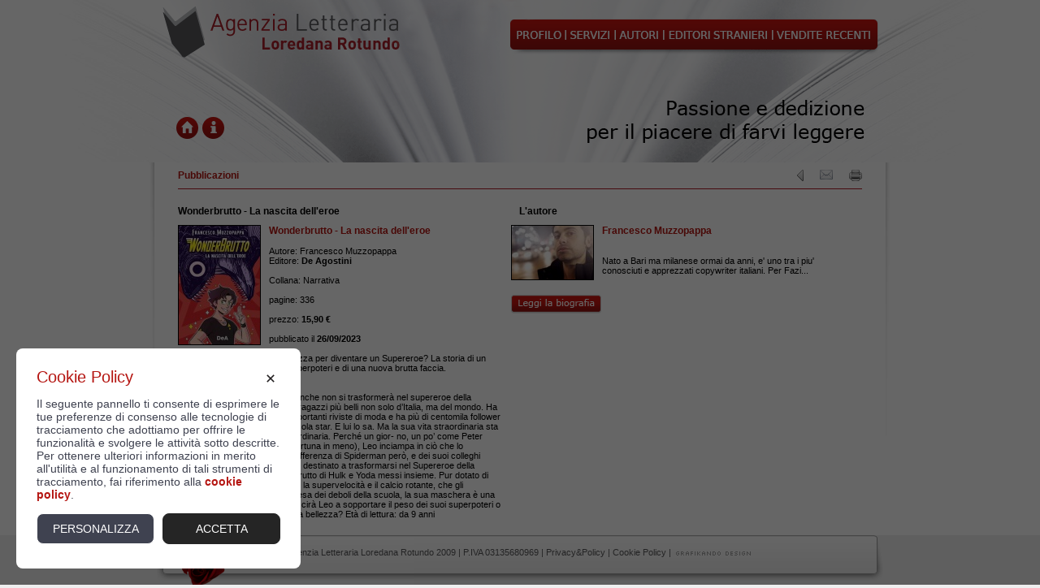

--- FILE ---
content_type: text/html; charset=iso-8859-1
request_url: https://lrliteraryagency.com/it/libro.php?start=&id=368&hash=fd09380cacee30526850942258bc8a45
body_size: 6889
content:
<!DOCTYPE html PUBLIC "-//W3C//DTD XHTML 1.0 Transitional//EN" "http://www.w3.org/TR/xhtml1/DTD/xhtml1-transitional.dtd">
<html xmlns="http://www.w3.org/1999/xhtml"><!-- InstanceBegin template="/Templates/loredana.dwt.php" codeOutsideHTMLIsLocked="false" -->
<head>
<meta http-equiv="Content-Type" content="text/html; " />
<!-- InstanceBeginEditable name="doctitle" -->
<title>Wonderbrutto - La nascita dell'eroe | pubblicazioni | Agenzia Loredana Rotundo</title>
<!-- InstanceEndEditable -->
<link rel="stylesheet" type="text/css" href="../lib/css/style.css" media="screen" />
    <link rel="stylesheet" href="https://grk.technology/cookie/cookie.v2.css">
<script src="../library/js/funzioni.js" type="text/javascript"></script>
<!-- InstanceBeginEditable name="head" -->
<!-- InstanceEndEditable -->
</head>
<body>
<div id="splash_container_esterno">
  <div id="splash_container">
    <div id="menu_container"><a href="profilo.php"><img src="../lib/pagination/menu/profilo.gif" onmouseover="this.src='../lib/pagination/menu/profilo_h.gif'" onmouseout="this.src='../lib/pagination/menu/profilo.gif'" width="67" height="35" alt="Profilo" /></a><a href="servizi_editoria.php"><img src="../lib/pagination/menu/servizi.gif" onmouseover="this.src='../lib/pagination/menu/servizi_h.gif'" onmouseout="this.src='../lib/pagination/menu/servizi.gif'" width="61" height="35" alt="Servizi" /></a><a href="autori.php"><img src="../lib/pagination/menu/autori.gif" onmouseover="this.src='../lib/pagination/menu/autori_h.gif'" onmouseout="this.src='../lib/pagination/menu/autori.gif'" width="60" height="35" alt="Autori" /></a><a href="clienti_stranieri.php"><img src="../lib/pagination/menu/editori.gif" onmouseover="this.src='../lib/pagination/menu/editori_h.gif'" onmouseout="this.src='../lib/pagination/menu/editori.gif'"  width="134" height="35" alt="Editori stranieri" /></a><a href="vendite.php"><img src="../lib/pagination/menu/vendite.gif" onmouseover="this.src='../lib/pagination/menu/vendite_h.gif'" onmouseout="this.src='../lib/pagination/menu/vendite.gif'"  width="126" height="35" alt="Vendite recenti" /></a> </div>
  <img src="../lib/pagination/background/trasp.gif" alt="" width="100" height="140" usemap="#Map" border="0"/>
  <map name="Map" id="Map">
    <area shape="rect" coords="22,74,58,114" href="index.php" alt="Homepage" />
    <area shape="rect" coords="58,73,93,113" href="contatti.php" alt="Contattaci!" />
  </map>
  </div> 
</div>
<div id="main">
<div id="inmain">
  <div id="contenuto">
    <div id="breadcrumb"><!-- InstanceBeginEditable name="breadcrumb" -->Pubblicazioni <a onclick="javascript:printPage()" href="#"><img src="../lib/pagination/icone/stampante.gif" alt="Stampa la pagina" width="16" height="14" align="right" border="0" class="margin_left" /></a><a href="mailto:info@lrliteraryagency.com"><img src="../lib/pagination/icone/mail.gif" alt="Scrivi una mail" width="16" height="12"  align="right" border="0" class="margin_left" /></a><a href="javascript:history.go(-1);"><img src="../lib/pagination/icone/freccia.gif" alt="Indietro" width="8" height="14" align="right" border="0" /></a><!-- InstanceEndEditable --></div>
    <!-- InstanceBeginEditable name="content" -->
    		 <div id="titolo">Wonderbrutto - La nascita dell'eroe</div>
             <div id="titolo_dx">L'autore</div>
    		 <div class="pubblicazione">
               <img src="../pubblicazioni_files/thumb/1695315466_9791221207767_0_536_0_75.jpg" alt="Wonderbrutto - La nascita dell'eroe" name="test" align="left" />           <h1>Wonderbrutto - La nascita dell'eroe</h1>
                <br />
             	  Autore: Francesco Muzzopappa<br />
             	  Editore: <strong>De Agostini</strong><br /><br />
             	  Collana: Narrativa<br /><br />
                  pagine: 336<br /><br />
                  prezzo: <strong>15,90 &#8364;</strong><br /><br />
   	                      	pubblicato il <strong>26/09/2023</strong>
			 <br />
   	         <br />Chi rinuncerebbe alla sua bellezza per diventare un Supereroe? La storia di un ragazzo di 13 anni, dei suoi superpoteri e di una nuova brutta faccia.<br />
<br />
<br />
Bello, bello in modo assurdo! Finche non si trasformer&#224; nel supereroe della bruttezza! Leonardo &#232; uno dei ragazzi pi&#249; belli non solo d&#8217;Italia, ma del mondo. Ha tredici anni, fa il modello per importanti riviste di moda e ha pi&#249; di centomila follower sui social. Insomma, &#232; una piccola star. E lui lo sa. Ma la sua vita straordinaria sta per diventare... ancor pi&#249; straordinaria. Perch&#233; un gior- no, un po&#8217; come Peter Parker (ma con un pizzico di fortuna in meno), Leo inciampa in ci&#242; che lo trasformer&#224; in supe- reroe. A differenza di Spiderman per&#242;, e dei suoi colleghi super coool e super forti, Leo &#232; destinato a trasformarsi nel Supereroe della Bruttezza: Wonderbrutto. Pi&#249; brutto di Hulk e Yoda messi insieme. Pur dotato di poteri straordinari, come il volo, la supervelocit&#224; e il calcio rotante, che gli consentono di intervenire in difesa dei deboli della scuola, la sua maschera &#232; una nuova super brutta faccia. Riuscir&#224; Leo a sopportare il peso dei suoi superpoteri o rinuncer&#224; al bene in favore della bellezza? Et&#224; di lettura: da 9 anni    		 </div>
               <div class="pubblicazione">
               <a href="autore.php?id=109&amp;hash=d17b843410c23661214102a496ac4a70"><img src="../autori_files/thumb/1364204525_foto_per_loredana.JPG" alt="Francesco Muzzopappa" name="test" align="left" /></a>                <h1><a href="autore.php?id=109&amp;hash=d17b843410c23661214102a496ac4a70">Francesco Muzzopappa</a></h1>
            <br />
            <br />
             Nato a Bari ma milanese ormai da anni, e' uno tra i piu' conosciuti e apprezzati copywriter italiani. Per Fazi...<br />
            <br />
            <br />
            <a href="autore.php?id=109&amp;hash=d17b843410c23661214102a496ac4a70"><img src="../lib/pagination/bottoni/leggibiografia.gif" width="111" height="23" alt="Leggi la biografia completa" class="rollover2" onmouseover="this.src='../lib/pagination/bottoni/leggibiografia_h.gif'" onmouseout="this.src='../lib/pagination/bottoni/leggibiografia.gif'" /></a>
    		 </div>
              
            
      <!-- InstanceEndEditable --> </div>
</div>
</div>
<div id="footer">Agenzia Letteraria Loredana Rotundo  2009 | P.IVA 03135680969 | <a href="privacy.php">Privacy&amp;Policy</a> | <a href="cookie.php">Cookie Policy</a> | <a target="_blank" href="http://www.grafikando.com/"><img src="../lib/pagination/icone/grafikando_design.gif" height="15" border="0" align="top" width="98" alt="Grafikando | Webdesign development" /></a></div>
<script src="/library/js/jquery-1.8.0.min.js"></script>
<script id="grk-cookie" charset="UTF-8" src="https://grk.technology/cookie/cookie.v2.js?lang=it&url=/it/cookie.php&callback=initialize&c1=#000000&c2=#336699"></script>
</body>
<!-- InstanceEnd --></html>

--- FILE ---
content_type: text/css
request_url: https://lrliteraryagency.com/lib/css/style.css
body_size: 7652
content:
/* ------------------------------------------------------------------------------------- */
/* ELEMENTI COMUNI --------------------------------------------------------------------- */
/* ------------------------------------------------------------------------------------- */

* {
 	margin: 0;
 	padding: 0;
}
.ce-banner a {
	cursor: pointer;
}
html {
	-moz-background-clip:border;
	-moz-background-inline-policy:continuous;
	-moz-background-origin:padding;
	background:none repeat scroll 0 0;
	margin:0 auto;
	overflow-y:scroll;
	padding:0;	
}

body {
	background: #efefef; 
    border:0 none;
    color:#000000;
    font-family:"Verdana",Arial,Helvetica,sans-serif;
    font-size:11px;
    margin:0;
    padding:0;
}

h1 {
	font-size: 14px;
	color: #b51612;
}
h2 {
	font-size: 11px;
	color: #000;
	margin-bottom: 0;
	padding-bottom: 0;
	border-bottom: 0;
}
h3 {
	font-size: 11px;
    color:#b51612;
    font-family:"Verdana",Arial,Helvetica,sans-serif;
    font-size:11px;
}


a {
	color: #b51612;
	text-decoration: none;
	border:0px;
}
a:hover {
	color: #b51612;
	text-decoration: underline;
	border:0px;
}

/* ------------------------------------------------------------------------------------- */
/* Sezioni ----------------------------------------------------------------------------- */
/* ------------------------------------------------------------------------------------- */


/* ELEMENTI principali ----------------------------------------------------------------- */


#splash_container_esterno {
	width: 100%;
	background: url(../pagination/background/testa_sfondo.jpg) center #FFF no-repeat;
	height: 200px;	
}

#splash_container {
	margin:0 auto;
	width: 900px;
	background: url(../pagination/background/testa.gif) center no-repeat ;
	height: 200px;	
}

#menu_container {
	padding-top: 25px;
	margin-left: 440px;
	height:35px;
	width:570px;
}

#menu_container img {
	border: 0;
}

#main {
	float: left;
	width: 100%;
	background: url(../pagination/background/main.gif) center top #fff no-repeat;
	background-color: #FFF;
}

#inmain {
	width: 842px;
	margin:0 auto;
	background-color: #FFF;
}

#contenuto {
	width: 842px;
	float: left;
	background: #fff;
}
#breadcrumb {
	background-color:#ffffff;
	background-position:center center;
	background-repeat:no-repeat;
	color:#000;
	float:left;
	padding-bottom:9px;
	padding-top:9px;
	border-bottom: 1px solid #af1925;
	width:100%;
	font-size: 12px;
	color: #b51612;
	font-weight: bold;
	text-decoration:none;
}
#breadcrumb a:link, #breadcrumb a:active, #breadcrumb a:visited  {
	font-size: 11px;
	font-weight: bold;
	text-decoration:none;
	color: #af1925;
}

#breadcrumb a:hover {
	font-size: 11px;
	font-weight: bold;
	color:#af1925;
	text-decoration:underline;
}

/* ------------------------------------------------------------------------------------- */
/* Submenu ----------------------------------------------------------------------------- */
/* ------------------------------------------------------------------------------------- */

#submenu_navigation {
	width: 842px;
	background: url(../pagination/bottoni/submenu.gif) left;
	height: 25px;
	clear: both;
}
#submenu_navigation ul {
	list-style: none;
	border: 0;
	padding: 0;
	margin: 0px;
}
#submenu_navigation li {
	float: left;
	width: 120px;
	text-align: center;
}
#submenu_navigation li a {
	display: block;
	position: relative;
	color: #000;
	text-decoration: none;
	padding-top: 5px;
	height: 20px;
}
#submenu_navigation li a:hover {
	color: #fff;
	background: url(../pagination/bottoni/submenu_h.gif) repeat-x top;
	padding-top: 5px;
}
#submenu_navigation li.active {
	color: #fff;
	background: url(../pagination/bottoni/submenu_h.gif) repeat-x top;
	padding-top: 5px;
	color: #fff;
	display: block;
	height: 20px;
}
/* ------------------------------------------------------------------------------------- */
/* Pubblicazione contenuto principale delle pagine ------------------------------------- */
/* ------------------------------------------------------------------------------------- */

.pubblicazione {
	width: 400px;
	padding-right: 10px;
	float: left;
	padding-bottom:20px;
}

.pubblicazione img {
	border: 1px solid #000;
	margin-right: 10px;
	clear:both;
}

.pubblicazione  h1 {
	font-size: 12px;
	font-weight: bold;
}
.pubblicazione  h2 {
	font-size: 11px;
	font-weight: normal;
	margin-top:10px;
	line-height:20px;
}
.pubblicazione p {
	margin: 0px;
	padding: 0;
	padding-top: 10px;
	padding-bottom: 0px;
	clear: both;
}
/* ------------------------------------------------------------------------------------- */
/* Vendita ------------------------- ----------- ------- -------------------------------- */
/* ------------------------------------------------------------------------------------- */

.vendita {
	width: 832px;
	padding-right: 10px;
	float: left;
	padding-bottom:10px;
}
.vendita  h1 {
	font-size: 13px;
	font-weight: bold;
}
.vendita p {
	margin: 0px;
	padding: 0;
	padding-top: 10px;
	padding-bottom: 0px;
	clear: both;
}
.vendita em {
	color:#666;
}
/* Classe div dx servizi*/
.div-sinistra {
	float:right;
	font-weight:bold;
	margin: 0px;
	padding: 0px;
}
.riquadro {
	margin-bottom:22px;
	display:block;
}

.riquadro img {
	margin-right: 5px;
	display:block;
	margin-bottom: 0px;
	border: 1px solid #000;
}

.riquadro a {
	width:inherit;
	height:inherit;
	background-color:#fff;
	padding:10px;
	display: block;
	border: 1px solid #fff;
}

.riquadro a:hover {
	width:inherit;
	height:inherit;
	padding:10px;
	display: block;
	background-color:#fcfcfc;
	border: 1px solid #ccc;
	text-decoration:none;
}
#titolo {
	width: 420px;
	padding:0;
	padding-top:20px;
	padding-bottom: 10px;
	float:left;
	text-align: left;
	font-size:12px;
	font-weight:bold;
	color: #000;
}

#paginazione {
	width: 420px;
	padding:0;
	padding-top:20px;
	padding-bottom: 10px;
	float:left;
	text-align: left;
	font-size:11px;
	color: #000;
}

#titolo_4 {
	width: 420px;
	padding:0;
	padding-top:10px;
	padding-bottom: 10px;
	float:left;
	text-align: left;
	font-size:11px;
	font-weight:normal;
	color: #000;
}
#titolo_dx {
	width: 420px;
	padding:0;
	padding-top:20px;
	padding-bottom: 10px;
	float:left;
	text-align: left;
	font-size:12px;
	font-weight:bold;
	color: #000;
}
#titolo_2{
	width: 842px;
	padding:0;
	padding-top:10px;
	padding-bottom:10px;
	float:left;
	text-align: left;
	font-size:11px;
	font-weight:normal;
	color: #000;
}
#titolo_2 img{
	padding:0;
	padding-top:0px;
	padding-bottom: 10px;
	margin-left:150px;
}

#submenu {
	padding-top:20px;
	padding-bottom:20px;
	padding-right: 10px;
	width: 270px;
	float: left;
	background: #fff;
	text-align: right;
}
#submenu img {
	border: 0;	
}

#sezione_testi {
	padding-top:20px;
	padding-bottom:20px;
	width: 558px;
	background: #fff;
	float:right;
	text-align: left;
}
#sezione_testi ul {
	padding-left: 15px;
	padding-top: 10px;
	padding-bottom: 10px;
	list-style: square;
	
}
#sezione_testi ol {
	padding-left: 20px;
	padding-top: 10px;
	padding-bottom: 10px;
}
#footer {
	background: url(../pagination/background/footer.gif);
	clear: both;
	color:#58585a;
	font-size:11px;
	margin: 0 auto;
	width:894px;
	height:50px;
	padding-top:15px;
	text-align:center;
}
#footer a {
	color:#58585a;
	text-decoration:none;
	text-align:center;
}

#footer a:hover {
	color:#a3a3a3;
	text-decoration:none;
	text-align:center;
}
#form1 {
	padding left:20px;
}

/*---------CLASSI -----------*/

.margin_left {
	margin-left: 20px;
}

img.rollover {
	margin-top: 10px;
	padding-bottom: 20px;
	border:0px;
	float:left;
}
img.rollover2 {
	margin-top: auto;
	margin-bottom: 15px;
	padding-bottom: 20px;
	border:0px;
}
img.rollover3 {
	margin-bottom: 5px;
	background-position:left;
	padding:0;
	border:0px;
}
.titolo {
	width: 842px;
	padding:0;
	padding-top:10px;
	padding-bottom:10px;
	float:left;
	text-align:left;
	font-size:14;
	font-weight:normal;
	color: #000;
}

--- FILE ---
content_type: image/svg+xml
request_url: https://grk.technology/cookie/close.svg
body_size: 249
content:
<?xml version="1.0" encoding="utf-8"?>
<!-- Generator: Adobe Illustrator 21.0.0, SVG Export Plug-In . SVG Version: 6.00 Build 0)  -->
<svg version="1.1" id="Layer_1" xmlns="http://www.w3.org/2000/svg" xmlns:xlink="http://www.w3.org/1999/xlink" x="0px" y="0px"
	 width="60px" height="60px" viewBox="0 0 60 60" style="enable-background:new 0 0 60 60;" xml:space="preserve">
<style type="text/css">
	.st0{fill:#221F20;}
</style>
<rect x="15" y="28.1" transform="matrix(0.7071 -0.7071 0.7071 0.7071 -12.4264 30)" class="st0" width="30" height="3.9"/>
<rect x="28.1" y="15" transform="matrix(0.7071 -0.7071 0.7071 0.7071 -12.4264 30)" class="st0" width="3.9" height="30"/>
</svg>
